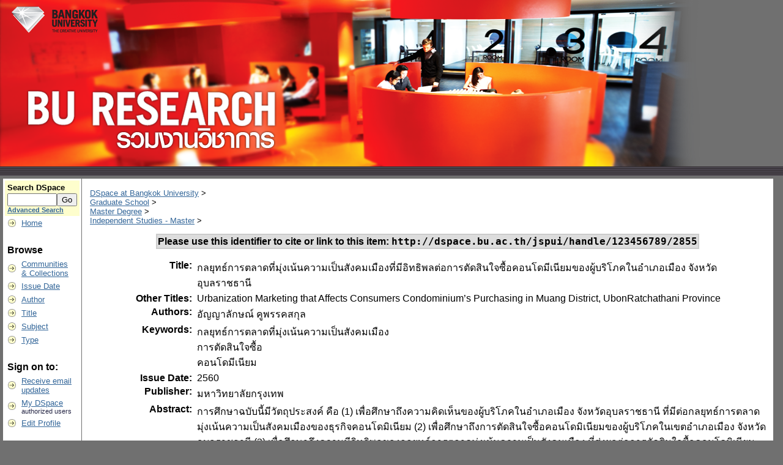

--- FILE ---
content_type: text/html;charset=UTF-8
request_url: http://dspace.bu.ac.th/jspui/handle/123456789/2855
body_size: 32123
content:


















<!DOCTYPE html PUBLIC "-//W3C//DTD XHTML 1.0 Transitional//EN" "http://www.w3.org/TR/xhtml1/DTD/xhtml1-transitional.dtd">
<html>
    <head>
        <title>DSpace at Bangkok University: กลยุทธ์การตลาดที่มุ่งเน้นความเป็นสังคมเมืองที่มีอิทธิพลต่อการตัดสินใจซื้อคอนโดมีเนียมของผู้บริโภคในอำเภอเมือง จังหวัดอุบลราชธานี</title>
        <meta http-equiv="Content-Type" content="text/html; charset=utf-8" />
        <meta name="Generator" content="DSpace 1.8.2" />
        <link rel="stylesheet" href="/jspui/styles.css" type="text/css" />
        <link rel="stylesheet" href="/jspui/print.css" media="print" type="text/css" />
        <link rel="shortcut icon" href="/jspui/favicon.ico" type="image/x-icon"/>

        <link rel="search" type="application/opensearchdescription+xml" href="/jspui/open-search/description.xml" title="DSpace"/>


<link rel="schema.DCTERMS" href="http://purl.org/dc/terms/" />
<link rel="schema.DC" href="http://purl.org/dc/elements/1.1/" />
<meta name="DC.contributor" content="ศศิประภา พันธนาเสวี" xml:lang="th" />
<meta name="DC.creator" content="อัญญาลักษณ์ คูพรรคสกุล" xml:lang="th" />
<meta name="DCTERMS.dateAccepted" content="2018-02-01T03:45:40Z" scheme="DCTERMS.W3CDTF" />
<meta name="DCTERMS.available" content="2018-02-01T03:45:40Z" scheme="DCTERMS.W3CDTF" />
<meta name="DCTERMS.issued" content="2560" scheme="DCTERMS.W3CDTF" />
<meta name="DC.identifier" content="http://dspace.bu.ac.th/jspui/handle/123456789/2855" scheme="DCTERMS.URI" />
<meta name="DC.description" content="การค้นคว้าอิสระ (บธ.ม.)--บัณฑิตวิทยาลัย มหาวิทยาลัยกรุงเทพ, 2559" xml:lang="th" />
<meta name="DCTERMS.abstract" content="การศึกษาฉบับนี้มีวัตถุประสงค์ คือ (1) เพื่อศึกษาถึงความคิดเห็นของผู้บริโภคในอำเภอเมือง จังหวัดอุบลราชธานี ที่มีต่อกลยุทธ์การตลาดมุ่งเน้นความเป็นสังคมเมืองของธุรกิจคอนโดมิเนียม (2) เพื่อศึกษาถึงการตัดสินใจซื้อคอนโดมิเนียมของผู้บริโภคในเขตอำเภอเมือง จังหวัดอุบลราชธานี (3) เพื่อศึกษาถึงความมีอิทธิพลของกลยุทธ์การตลาดมุ่งเน้นความเป็นสังคมเมือง ที่ส่งผลต่อการตัดสินใจซื้อคอนโดมิเนียมของผู้บริโภคในเขตอำเภอเมือง จังหวัดอุบลราชธานี&#xD;&#xA;&#x9;กลุ่มตัวอย่างที่ใช้ในการศึกษาคือ เป็นผู้อยู่อาศัยในคอนโดมิเนียมอำเภอเมือง จังหวัดอุบลราชธานี กำหนดวิธีการสุ่มแบบเจาะจง (Purposive Sampling) จำนวน 190 คน ผู้วิจัยใช้แบบสอบถามเป็นเครื่องมือเพื่อเก็บรวบรวมข้อมูลจากตัวอย่าง มีค่าความเชื่อถือได้เท่ากับ 0.932 สถิติที่ใช้ในการวิเคราะห์ข้อมูลเบื้องต้นคือ สถิติเชิงพรรณนา ซึ่งได้แก่ ค่าเฉลี่ย ร้อยละ ค่าส่วนเบี่ยงเบนมาตรฐาน และสถิติเชิงอ้างอิง เป็นการวิเคราะห์การเปรียบเทียบและวิเคราะห์ความสัมพันธ์ของข้อมูลที่เกี่ยวข้องกับตัวแปรที่ศึกษา&#xD;&#xA;&#x9;ผลการศึกษาพบว่าสรุปผลการศึกษาด้านข้อมูลทั่วไปของผู้ตอบแบบสอบถามส่วนใหญ่เป็นเพศหญิง มีอายุระหว่าง 26-30 ปี สถานภาพโสด มีระดับการศึกษาปริญญาตรี อาชีพประกอบธุรกิจส่วนตัว/ค้าขาย รายได้เฉลี่ย/เดือน10,001 – 20,000 บาท มีจำนวนสมาชิก 1-2 คน มีภูมิลำเนาอยู่ในจังหวัดอุบลราชธานี (อำเภอเมือง) ซึ่งผู้ตอบแบบสอบถามมีความคิดเห็นเกี่ยวกับกลยุทธ์การตลาดที่มุ่งเน้นความเป็นสังคมเมืองโดยรวมอยู่ในระดับเห็นด้วยมาก และมีความคิดเห็นเกี่ยวกับการตัดสินใจซื้อคอนโดมิเนียมในอำเภอเมือง จังหวัดอุบลราชธานีในระดับเห็นด้วยมากที่สุด ผลการวิเคราะห์พบว่ากลยุทธ์การตลาดที่มุ่งเน้นความเป็นสังคมเมือง มีอิทธิพลเชิงบวกกับการตัดสินใจซื้อคอนโดมิเนียมในอำเภอเมือง จังหวัดอุบลราชธานี เมื่อพิจารณาปัจจัยรายด้านพบว่า ด้านผลิตภัณฑ์ที่มุ่งเน้นความเป็นสังคมเมือง ด้านราคาที่มุ่งเน้นความเป็นสังคมเมือง ด้านช่องทางการจัดจำหน่ายที่มุ่งเน้นความเป็นสังคมเมือง และด้านการส่งเสริมการตลาดที่มุ่งเน้นความเป็นสังคมเมือง มีอิทธิพลกับการตัดสินใจซื้อคอนโดมิเนียมในอำเภอเมือง จังหวัดอุบลราชธานี" xml:lang="th" />
<meta name="DCTERMS.abstract" content="The study aims to (1) study urbanization marketing strategies of condominium’s consumers in Muang District, UbonRatchathani Province, (2) study consumers condominium’s purchase decision in Muang District, UbonRatchathani Province, and (3) analyze the impacts of urbanization marketing that Affects consumers condominium’s purchasing in Muang District, UbonRatchathani Province.&#xD;&#xA;&#x9;The samples used in the study are general prople who live in condominium in Muang District, UbonRatchathani Province: 190 people select by the Purposive Sampling method. A questionnaire, with the reliability of 0.932 was used in the research. The statistics used in the preliminary analysis were Descriptive Statistics, including Percentage, Means, and Standard Deviation. Inferential Statistics used the hypothesis testing was Sample Regression and Multiple Regression Analysis&#xD;&#xA;&#x9;The results showed that the respondents was female, aged between 26 to 30 years old, single, with a Bachelor Degree, self-employed, earned a monthly income of 10,001 to 20,000 Bath, number of family members is 1 to 2 people and Domicile is Muang District, UbonRatchathani Province. The respondents had an opinion about urbanization marketing and consumers condominium’s purchasing in Muang District, UbonRatchathani Province at the agreed level. The analysis result found that the urbanization marketing influenced the consumers condominium’s purchasing in positive way. When considering each factor, it showed that Urban product, Urban price, Urban place and Urban promotion affected the Consumers Condominium’s Purchasing in Muang District, UbonRatchathani Province." xml:lang="th" />
<meta name="DC.language" content="th_TH" xml:lang="th" scheme="DCTERMS.RFC1766" />
<meta name="DC.publisher" content="มหาวิทยาลัยกรุงเทพ" xml:lang="th" />
<meta name="DC.subject" content="กลยุทธ์การตลาดที่มุ่งเน้นความเป็นสังคมเมือง" xml:lang="th" />
<meta name="DC.subject" content="การตัดสินใจซื้อ" xml:lang="th" />
<meta name="DC.subject" content="คอนโดมีเนียม" xml:lang="th" />
<meta name="DC.subject" content="อาคารชุด" xml:lang="th" />
<meta name="DC.subject" content="ภาพลักษณ์บริษัท" xml:lang="th" />
<meta name="DC.subject" content="ความภักดีต่อชื่อตราผลิตภัณฑ์" xml:lang="th" />
<meta name="DC.subject" content="โฆษณา -- อสังหาริมทรัพย์" xml:lang="th" />
<meta name="DC.subject" content="พฤติกรรมผู้บริโภค" xml:lang="th" />
<meta name="DC.subject" content="การจัดการสิ่งอำนวยความสะดวก" xml:lang="th" />
<meta name="DC.subject" content="การจัดการอสังหาริมทรัพย์" xml:lang="th" />
<meta name="DC.subject" content="การจัดการอาคาร" xml:lang="th" />
<meta name="DC.title" content="กลยุทธ์การตลาดที่มุ่งเน้นความเป็นสังคมเมืองที่มีอิทธิพลต่อการตัดสินใจซื้อคอนโดมีเนียมของผู้บริโภคในอำเภอเมือง จังหวัดอุบลราชธานี" xml:lang="th" />
<meta name="DCTERMS.alternative" content="Urbanization Marketing that Affects Consumers Condominium’s Purchasing in Muang District, UbonRatchathani Province" xml:lang="th" />
<meta name="DC.type" content="Independent Studies" xml:lang="th" />

<meta name="citation_authors" content="อัญญาลักษณ์ คูพรรคสกุล" />
<meta name="citation_title" content="กลยุทธ์การตลาดที่มุ่งเน้นความเป็นสังคมเมืองที่มีอิทธิพลต่อการตัดสินใจซื้อคอนโดมีเนียมของผู้บริโภคในอำเภอเมือง จังหวัดอุบลราชธานี" />
<meta name="citation_date" content="2560" />
<meta name="citation_publisher" content="มหาวิทยาลัยกรุงเทพ" />
<meta name="citation_abstract_html_url" content="http://dspace.bu.ac.th/handle/123456789/2855" />
<meta name="citation_language" content="th_TH" />
<meta name="citation_keywords" content="กลยุทธ์การตลาดที่มุ่งเน้นความเป็นสังคมเมือง; การตัดสินใจซื้อ; คอนโดมีเนียม; Independent Studies" />
<meta name="citation_pdf_url" content="http://dspace.bu.ac.th/bitstream/123456789/2855/3/unyalak_wutt.pdf" />


        
    <script type="text/javascript" src="/jspui/utils.js"></script>
    <script type="text/javascript" src="/jspui/static/js/scriptaculous/prototype.js"> </script>
    <script type="text/javascript" src="/jspui/static/js/scriptaculous/effects.js"> </script>
    <script type="text/javascript" src="/jspui/static/js/scriptaculous/builder.js"> </script>
    <script type="text/javascript" src="/jspui/static/js/scriptaculous/controls.js"> </script>
    <script type="text/javascript" src="/jspui/static/js/choice-support.js"> </script>
    <style type="text/css">
<!--
body {
	background-color: #707070;
}
-->
</style></head>

    
    
    <body>

        
        
        <table class="pageBanner" width="100%" border="0" cellpadding="0" cellspacing="0" bgcolor="#707070">

            
            <tr>
                <td bgcolor="#707070">
        <a href="/jspui/"><img src="/jspui/image/BU-Research.png" alt="DSpace" border="0"/></a></td>
                    <td width="100%" bgcolor="#707070" class="tagLine"> 
                    
            </td>
                <td nowrap="nowrap" valign="middle">
                </td>
            </tr>
            <tr class="stripe"> 
                <td colspan="3">&nbsp;</td>
            </tr>
        </table>

        





        

        
        <table class="centralPane" width="99%" border="0" cellpadding="3" cellspacing="1">

            
            <tr valign="top">

            

            <td class="navigationBar">
                






















<form method="get" action="/jspui/simple-search">


  <table width="100%" class="searchBox">
    <tr>
      <td>
        <table width="100%" border="0" cellspacing="0" >
          <tr>
            <td class="searchBoxLabel"><label for="tequery">Search&nbsp;DSpace</label></td>
          </tr>
          <tr>
            <td class="searchBoxLabelSmall" valign="middle" nowrap="nowrap">
              
              <input type="text" name="query" id="tequery" size="8"/><input type="submit" name="submit" value="Go" />
              <br/><a href="/jspui/advanced-search">Advanced Search</a>

            </td>
          </tr>
        </table>
      </td>
    </tr>
  </table>
</form>


<table width="100%" border="0" cellspacing="2" cellpadding="2">
  <tr class="navigationBarItem">
    <td>
      <img alt="" src="/jspui/image/arrow.gif" width="16" height="16"/>
    </td>

    <td nowrap="nowrap" class="navigationBarItem">
      <a href="/jspui/">Home</a>
    </td>
  </tr>

  <tr>
    <td colspan="2">&nbsp;</td>
  </tr>

  <tr>
    <td nowrap="nowrap" colspan="2" class="navigationBarSublabel">Browse</td>
  </tr>

  <tr class="navigationBarItem">
    <td>
      <img alt="" src="/jspui/image/arrow.gif" width="16" height="16"/>
    </td>
    <td nowrap="nowrap" class="navigationBarItem">
      <a href="/jspui/community-list">Communities<br/>&amp;&nbsp;Collections</a>
    </td>
  </tr>





		<tr class="navigationBarItem">
    		<td>
      			<img alt="" src="/jspui/image/arrow.gif" width="16" height="16"/>
    		</td>
    		<td nowrap="nowrap" class="navigationBarItem">
      			<a href="/jspui/browse?type=dateissued">Issue Date</a>
    		</td>
  		</tr>
	
		<tr class="navigationBarItem">
    		<td>
      			<img alt="" src="/jspui/image/arrow.gif" width="16" height="16"/>
    		</td>
    		<td nowrap="nowrap" class="navigationBarItem">
      			<a href="/jspui/browse?type=author">Author</a>
    		</td>
  		</tr>
	
		<tr class="navigationBarItem">
    		<td>
      			<img alt="" src="/jspui/image/arrow.gif" width="16" height="16"/>
    		</td>
    		<td nowrap="nowrap" class="navigationBarItem">
      			<a href="/jspui/browse?type=title">Title</a>
    		</td>
  		</tr>
	
		<tr class="navigationBarItem">
    		<td>
      			<img alt="" src="/jspui/image/arrow.gif" width="16" height="16"/>
    		</td>
    		<td nowrap="nowrap" class="navigationBarItem">
      			<a href="/jspui/browse?type=subject">Subject</a>
    		</td>
  		</tr>
	
		<tr class="navigationBarItem">
    		<td>
      			<img alt="" src="/jspui/image/arrow.gif" width="16" height="16"/>
    		</td>
    		<td nowrap="nowrap" class="navigationBarItem">
      			<a href="/jspui/browse?type=type">Type</a>
    		</td>
  		</tr>
	



  <tr>
    <td colspan="2">&nbsp;</td>
  </tr>

  <tr>
    <td nowrap="nowrap" colspan="2" class="navigationBarSublabel">Sign on to:</td>
  </tr>

  <tr class="navigationBarItem">
    <td>
      <img alt="" src="/jspui/image/arrow.gif" width="16" height="16"/>
    </td>
    <td nowrap="nowrap" class="navigationBarItem">
      <a href="/jspui/subscribe">Receive email<br/>updates</a>
    </td>
  </tr>

  <tr class="navigationBarItem">
    <td>
      <img alt="" src="/jspui/image/arrow.gif" width="16" height="16"/>
    </td>
    <td nowrap="nowrap" class="navigationBarItem">
      <a href="/jspui/mydspace">My DSpace</a><br/>
      <small>authorized users</small>
    </td>
  </tr>

  <tr class="navigationBarItem">
    <td>
      <img alt="" src="/jspui/image/arrow.gif" width="16" height="16"/>
    </td>
    <td nowrap="nowrap" class="navigationBarItem">
      <a href="/jspui/profile">Edit Profile</a>
    </td>
  </tr>



  <tr>
    <td colspan="2">&nbsp;</td>
  </tr>

  <tr class="navigationBarItem">
    <td>
      <img alt="" src="/jspui/image/arrow.gif" width="16" height="16"/>
    </td>
    <td nowrap="nowrap" class="navigationBarItem">
            <script type="text/javascript">
<!-- Javascript starts here
document.write('<a href="#" onClick="var popupwin = window.open(\'/jspui/help/index.html\',\'dspacepopup\',\'height=600,width=550,resizable,scrollbars\');popupwin.focus();return false;">Help<\/a>');
// -->
</script><noscript><a href="/jspui/help/index.html" target="dspacepopup">Help</a></noscript>
    </td>
  </tr>

  <tr class="navigationBarItem">
    <td>
      <img alt="" src="/jspui/image/arrow.gif" width="16" height="16"/>
    </td>
    <td nowrap="nowrap" class="navigationBarItem">
      <a href="http://www.dspace.org/">About DSpace</a>
    </td>
  </tr>
</table>

            </td>

            

            
            
            
            <td class="pageContents" width="100%">

                

                



  


<p class="locationBar">

<a href="/jspui/">DSpace at Bangkok University</a>&nbsp;&gt;
<br/>
<a href="/jspui/handle/123456789/130">Graduate School</a>&nbsp;&gt;
<br/>
<a href="/jspui/handle/123456789/165">Master Degree</a>&nbsp;&gt;
<br/>
<a href="/jspui/handle/123456789/307">Independent Studies - Master</a>&nbsp;&gt;

</p>

























    <table align="center" class="miscTable">
        <tr>
            <td class="evenRowEvenCol" align="center">
                
                <strong>Please use this identifier to cite or link to this item:
                <code>http://dspace.bu.ac.th/jspui/handle/123456789/2855</code></strong>
            </td>

        </tr>
    </table>
    <br />

    
    <center><table class="itemDisplayTable">
<tr><td class="metadataFieldLabel">Title:&nbsp;</td><td class="metadataFieldValue">กลยุทธ์การตลาดที่มุ่งเน้นความเป็นสังคมเมืองที่มีอิทธิพลต่อการตัดสินใจซื้อคอนโดมีเนียมของผู้บริโภคในอำเภอเมือง จังหวัดอุบลราชธานี</td></tr>
<tr><td class="metadataFieldLabel">Other Titles:&nbsp;</td><td class="metadataFieldValue">Urbanization Marketing that Affects Consumers Condominium’s Purchasing in Muang District, UbonRatchathani Province</td></tr>
<tr><td class="metadataFieldLabel">Authors:&nbsp;</td><td class="metadataFieldValue">อัญญาลักษณ์ คูพรรคสกุล</td></tr>
<tr><td class="metadataFieldLabel">Keywords:&nbsp;</td><td class="metadataFieldValue">กลยุทธ์การตลาดที่มุ่งเน้นความเป็นสังคมเมือง<br />การตัดสินใจซื้อ<br />คอนโดมีเนียม</td></tr>
<tr><td class="metadataFieldLabel">Issue Date:&nbsp;</td><td class="metadataFieldValue">2560</td></tr>
<tr><td class="metadataFieldLabel">Publisher:&nbsp;</td><td class="metadataFieldValue">มหาวิทยาลัยกรุงเทพ</td></tr>
<tr><td class="metadataFieldLabel">Abstract:&nbsp;</td><td class="metadataFieldValue">การศึกษาฉบับนี้มีวัตถุประสงค์ คือ (1) เพื่อศึกษาถึงความคิดเห็นของผู้บริโภคในอำเภอเมือง จังหวัดอุบลราชธานี ที่มีต่อกลยุทธ์การตลาดมุ่งเน้นความเป็นสังคมเมืองของธุรกิจคอนโดมิเนียม (2) เพื่อศึกษาถึงการตัดสินใจซื้อคอนโดมิเนียมของผู้บริโภคในเขตอำเภอเมือง จังหวัดอุบลราชธานี (3) เพื่อศึกษาถึงความมีอิทธิพลของกลยุทธ์การตลาดมุ่งเน้นความเป็นสังคมเมือง ที่ส่งผลต่อการตัดสินใจซื้อคอนโดมิเนียมของผู้บริโภคในเขตอำเภอเมือง จังหวัดอุบลราชธานี
	กลุ่มตัวอย่างที่ใช้ในการศึกษาคือ เป็นผู้อยู่อาศัยในคอนโดมิเนียมอำเภอเมือง จังหวัดอุบลราชธานี กำหนดวิธีการสุ่มแบบเจาะจง (Purposive Sampling) จำนวน 190 คน ผู้วิจัยใช้แบบสอบถามเป็นเครื่องมือเพื่อเก็บรวบรวมข้อมูลจากตัวอย่าง มีค่าความเชื่อถือได้เท่ากับ 0.932 สถิติที่ใช้ในการวิเคราะห์ข้อมูลเบื้องต้นคือ สถิติเชิงพรรณนา ซึ่งได้แก่ ค่าเฉลี่ย ร้อยละ ค่าส่วนเบี่ยงเบนมาตรฐาน และสถิติเชิงอ้างอิง เป็นการวิเคราะห์การเปรียบเทียบและวิเคราะห์ความสัมพันธ์ของข้อมูลที่เกี่ยวข้องกับตัวแปรที่ศึกษา
	ผลการศึกษาพบว่าสรุปผลการศึกษาด้านข้อมูลทั่วไปของผู้ตอบแบบสอบถามส่วนใหญ่เป็นเพศหญิง มีอายุระหว่าง 26-30 ปี สถานภาพโสด มีระดับการศึกษาปริญญาตรี อาชีพประกอบธุรกิจส่วนตัว/ค้าขาย รายได้เฉลี่ย/เดือน10,001 – 20,000 บาท มีจำนวนสมาชิก 1-2 คน มีภูมิลำเนาอยู่ในจังหวัดอุบลราชธานี (อำเภอเมือง) ซึ่งผู้ตอบแบบสอบถามมีความคิดเห็นเกี่ยวกับกลยุทธ์การตลาดที่มุ่งเน้นความเป็นสังคมเมืองโดยรวมอยู่ในระดับเห็นด้วยมาก และมีความคิดเห็นเกี่ยวกับการตัดสินใจซื้อคอนโดมิเนียมในอำเภอเมือง จังหวัดอุบลราชธานีในระดับเห็นด้วยมากที่สุด ผลการวิเคราะห์พบว่ากลยุทธ์การตลาดที่มุ่งเน้นความเป็นสังคมเมือง มีอิทธิพลเชิงบวกกับการตัดสินใจซื้อคอนโดมิเนียมในอำเภอเมือง จังหวัดอุบลราชธานี เมื่อพิจารณาปัจจัยรายด้านพบว่า ด้านผลิตภัณฑ์ที่มุ่งเน้นความเป็นสังคมเมือง ด้านราคาที่มุ่งเน้นความเป็นสังคมเมือง ด้านช่องทางการจัดจำหน่ายที่มุ่งเน้นความเป็นสังคมเมือง และด้านการส่งเสริมการตลาดที่มุ่งเน้นความเป็นสังคมเมือง มีอิทธิพลกับการตัดสินใจซื้อคอนโดมิเนียมในอำเภอเมือง จังหวัดอุบลราชธานี<br />The study aims to (1) study urbanization marketing strategies of condominium’s consumers in Muang District, UbonRatchathani Province, (2) study consumers condominium’s purchase decision in Muang District, UbonRatchathani Province, and (3) analyze the impacts of urbanization marketing that Affects consumers condominium’s purchasing in Muang District, UbonRatchathani Province.
	The samples used in the study are general prople who live in condominium in Muang District, UbonRatchathani Province: 190 people select by the Purposive Sampling method. A questionnaire, with the reliability of 0.932 was used in the research. The statistics used in the preliminary analysis were Descriptive Statistics, including Percentage, Means, and Standard Deviation. Inferential Statistics used the hypothesis testing was Sample Regression and Multiple Regression Analysis
	The results showed that the respondents was female, aged between 26 to 30 years old, single, with a Bachelor Degree, self-employed, earned a monthly income of 10,001 to 20,000 Bath, number of family members is 1 to 2 people and Domicile is Muang District, UbonRatchathani Province. The respondents had an opinion about urbanization marketing and consumers condominium’s purchasing in Muang District, UbonRatchathani Province at the agreed level. The analysis result found that the urbanization marketing influenced the consumers condominium’s purchasing in positive way. When considering each factor, it showed that Urban product, Urban price, Urban place and Urban promotion affected the Consumers Condominium’s Purchasing in Muang District, UbonRatchathani Province.</td></tr>
<tr><td class="metadataFieldLabel">Description:&nbsp;</td><td class="metadataFieldValue">การค้นคว้าอิสระ (บธ.ม.)--บัณฑิตวิทยาลัย มหาวิทยาลัยกรุงเทพ, 2559</td></tr>
<tr><td class="metadataFieldLabel">Subjects:&nbsp;</td><td class="metadataFieldValue">อาคารชุด<br />ภาพลักษณ์บริษัท<br />ความภักดีต่อชื่อตราผลิตภัณฑ์<br />โฆษณา -- อสังหาริมทรัพย์<br />พฤติกรรมผู้บริโภค<br />การจัดการสิ่งอำนวยความสะดวก<br />การจัดการอสังหาริมทรัพย์<br />การจัดการอาคาร</td></tr>
<tr><td class="metadataFieldLabel">Advisor(s):&nbsp;</td><td class="metadataFieldValue"><a class="author"href="/jspui/browse?type=author&amp;value=%E0%B8%A8%E0%B8%A8%E0%B8%B4%E0%B8%9B%E0%B8%A3%E0%B8%B0%E0%B8%A0%E0%B8%B2+%E0%B8%9E%E0%B8%B1%E0%B8%99%E0%B8%98%E0%B8%99%E0%B8%B2%E0%B9%80%E0%B8%AA%E0%B8%A7%E0%B8%B5">ศศิประภา พันธนาเสวี</a></td></tr>
<tr><td class="metadataFieldLabel">URI:&nbsp;</td><td class="metadataFieldValue"><a href="http://dspace.bu.ac.th/jspui/handle/123456789/2855">http://dspace.bu.ac.th/jspui/handle/123456789/2855</a></td></tr>
<tr><td class="metadataFieldLabel">Appears in Collections:</td><td class="metadataFieldValue"><a href="/jspui/handle/123456789/307">Independent Studies - Master</a><br/></td></tr>
</table></center><br/>
<table align="center" class="miscTable"><tr><td class="evenRowEvenCol"><p><strong>Files in This Item:</strong></p>
<table cellpadding="6"><tr><th id="t1" class="standard">File</th>
<th id="t2" class="standard">Description</th>
<th id="t3" class="standard">Size</th><th id="t4" class="standard">Format</th></tr>
<tr><td headers="t1" class="standard"><a target="_blank" href="/jspui/bitstream/123456789/2855/3/unyalak_wutt.pdf">unyalak_wutt.pdf</a></td><td headers="t2" class="standard"></td><td headers="t3" class="standard">1.81 MB</td><td headers="t4" class="standard">Adobe PDF</td><td class="standard" align="center"><a target="_blank" href="/jspui/bitstream/123456789/2855/3/unyalak_wutt.pdf">View/Open</a></td></tr></table>
</td></tr></table>



    <div align="center">

    <form method="get" action="/jspui/handle/123456789/2855">
        <input type="hidden" name="mode" value="full"/>
        <input type="submit" name="submit_simple" value="Show full item record" />
    </form>

    </div>


<div align="center">
    <a class="statisticsLink" href="/jspui/handle/123456789/2855/statistics">View Statistics</a>
</div>


    

    

    <p class="submitFormHelp">Items in DSpace are protected by copyright, with all rights reserved, unless otherwise indicated.</p>











                    
                    <p>&nbsp;</p>
                </td>

            

            </tr>

            
             <tr class="pageFooterBar">
                <td colspan="2" class="pageFootnote">
                    <table class="pageFooterBar" width="100%">
                        <tr>
                            <td>&nbsp;</td>
                            <td class="pageFootnote">
                                <a target="_blank" href="http://www.dspace.org/">DSpace Software</a> Copyright&nbsp;&copy;&nbsp;2002-2010&nbsp; <a target="_blank" href="http://www.duraspace.org/">Duraspace</a>&nbsp;-
                                <a target="_blank" href="/jspui/feedback">Feedback</a>
                                <a href="/jspui/htmlmap"></a>
                            </td>
                            <td nowrap="nowrap" valign="middle"> 
                            </td>
                        </tr>
                    </table>
                </td>
            </tr>
        </table>
    </body>
</html>
